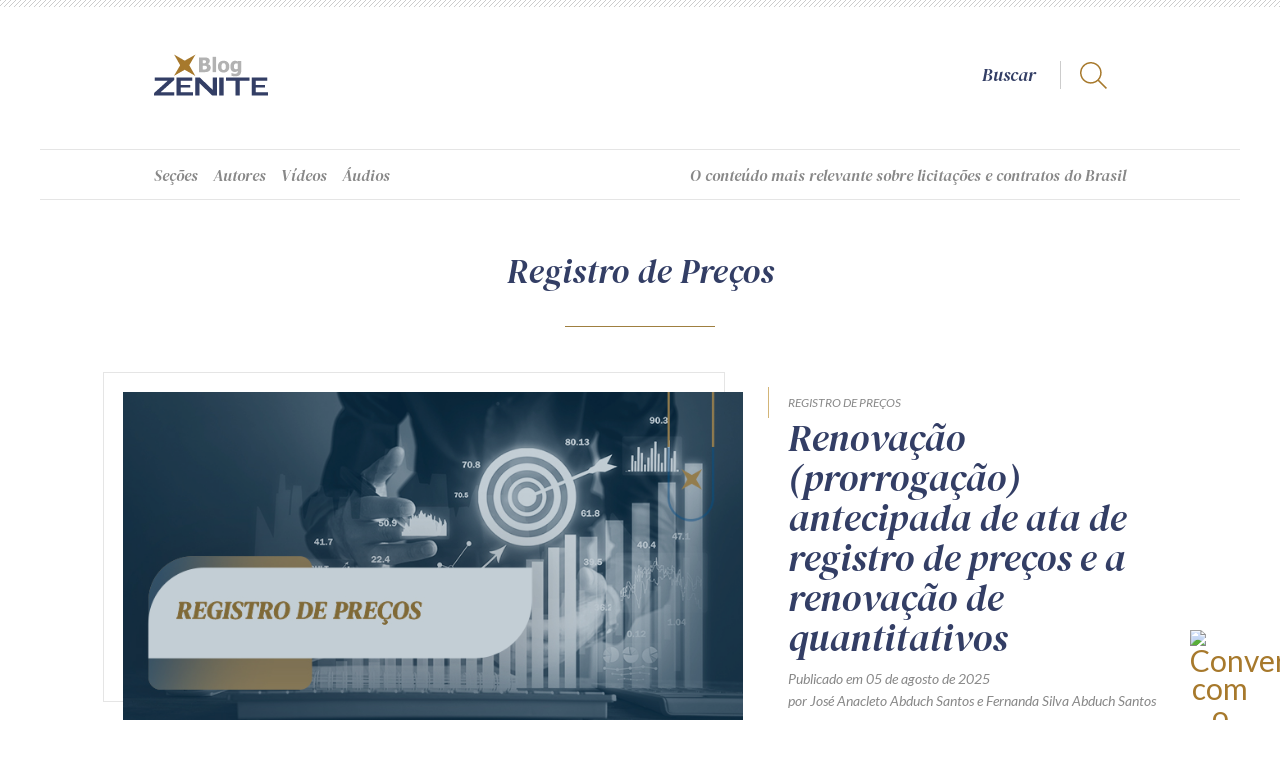

--- FILE ---
content_type: text/html; charset=UTF-8
request_url: https://zenite.blog.br/caderno/registro-de-precos/pagina/2/?doing_wp_cron=1686337551.6173160076141357421875
body_size: 58093
content:
<!DOCTYPE html>
<html lang="pt-br">
<head>

	<!-- Meta Pixel Code -->
<script>
!function(f,b,e,v,n,t,s)
{if(f.fbq)return;n=f.fbq=function(){n.callMethod?
n.callMethod.apply(n,arguments):n.queue.push(arguments)};
if(!f._fbq)f._fbq=n;n.push=n;n.loaded=!0;n.version='2.0';
n.queue=[];t=b.createElement(e);t.async=!0;
t.src=v;s=b.getElementsByTagName(e)[0];
s.parentNode.insertBefore(t,s)}(window, document,'script',
'https://connect.facebook.net/en_US/fbevents.js');
fbq('init', '2746679042191532');
fbq('track', 'PageView');
</script>
<noscript><img height="1" width="1" style="display:none"
src="https://www.facebook.com/tr?id=2746679042191532&ev=PageView&noscript=1"
/></noscript>
<!-- End Meta Pixel Code -->

<title>Registro de Preços  |  Blog da Zênite</title>

<link rel="preconnect" href="https://fonts.gstatic.com">
<link href="https://fonts.googleapis.com/css2?family=DM+Serif+Display:ital@0;1&family=Lato:ital,wght@0,300;0,400;0,700;1,300;1,400;1,700&display=swap" rel="stylesheet">

<meta charset="UTF-8">
<meta name="viewport" content="width=device-width, initial-scale=1.0, minimum-scale=1.0, user-scalable=no"/>
<meta http-equiv="X-UA-Compatible" content="IE=edge">

    <script type="text/javascript">
		var bloginfo = {
			url: "https://zenite.blog.br",
			name: "Blog da Zênite",
			template: "https://zenite.blog.br/wp-content/themes/zenite",
			admin_url: "https://zenite.blog.br/wp-admin",
		}
	</script>
	
    <link rel="apple-touch-icon" sizes="180x180" href="https://zenite.blog.br/apple-touch-icon.png">
    <link rel="icon" type="image/png" sizes="32x32" href="https://zenite.blog.br/favicon-32x32.png">
    <link rel="icon" type="image/png" sizes="16x16" href="https://zenite.blog.br/favicon-16x16.png">
    <link rel="manifest" href="https://zenite.blog.br/site.webmanifest">
    <link rel="mask-icon" href="https://zenite.blog.br/safari-pinned-tab.svg" color="#a7792c">
    <meta name="msapplication-TileColor" content="#a7792c">
    <meta name="theme-color" content="#ffffff">
    <meta name='robots' content='max-image-preview:large' />

<!-- Google Tag Manager for WordPress by gtm4wp.com -->
<script data-cfasync="false" data-pagespeed-no-defer>
	var gtm4wp_datalayer_name = "dataLayer";
	var dataLayer = dataLayer || [];
</script>
<!-- End Google Tag Manager for WordPress by gtm4wp.com --><link rel="alternate" type="application/rss+xml" title="Feed de categoria para Blog da Zênite &raquo; Registro de Preços" href="https://zenite.blog.br/caderno/registro-de-precos/feed/" />
<script type="text/javascript">
window._wpemojiSettings = {"baseUrl":"https:\/\/s.w.org\/images\/core\/emoji\/14.0.0\/72x72\/","ext":".png","svgUrl":"https:\/\/s.w.org\/images\/core\/emoji\/14.0.0\/svg\/","svgExt":".svg","source":{"concatemoji":"https:\/\/zenite.blog.br\/wp-includes\/js\/wp-emoji-release.min.js?ver=6.1.1"}};
/*! This file is auto-generated */
!function(e,a,t){var n,r,o,i=a.createElement("canvas"),p=i.getContext&&i.getContext("2d");function s(e,t){var a=String.fromCharCode,e=(p.clearRect(0,0,i.width,i.height),p.fillText(a.apply(this,e),0,0),i.toDataURL());return p.clearRect(0,0,i.width,i.height),p.fillText(a.apply(this,t),0,0),e===i.toDataURL()}function c(e){var t=a.createElement("script");t.src=e,t.defer=t.type="text/javascript",a.getElementsByTagName("head")[0].appendChild(t)}for(o=Array("flag","emoji"),t.supports={everything:!0,everythingExceptFlag:!0},r=0;r<o.length;r++)t.supports[o[r]]=function(e){if(p&&p.fillText)switch(p.textBaseline="top",p.font="600 32px Arial",e){case"flag":return s([127987,65039,8205,9895,65039],[127987,65039,8203,9895,65039])?!1:!s([55356,56826,55356,56819],[55356,56826,8203,55356,56819])&&!s([55356,57332,56128,56423,56128,56418,56128,56421,56128,56430,56128,56423,56128,56447],[55356,57332,8203,56128,56423,8203,56128,56418,8203,56128,56421,8203,56128,56430,8203,56128,56423,8203,56128,56447]);case"emoji":return!s([129777,127995,8205,129778,127999],[129777,127995,8203,129778,127999])}return!1}(o[r]),t.supports.everything=t.supports.everything&&t.supports[o[r]],"flag"!==o[r]&&(t.supports.everythingExceptFlag=t.supports.everythingExceptFlag&&t.supports[o[r]]);t.supports.everythingExceptFlag=t.supports.everythingExceptFlag&&!t.supports.flag,t.DOMReady=!1,t.readyCallback=function(){t.DOMReady=!0},t.supports.everything||(n=function(){t.readyCallback()},a.addEventListener?(a.addEventListener("DOMContentLoaded",n,!1),e.addEventListener("load",n,!1)):(e.attachEvent("onload",n),a.attachEvent("onreadystatechange",function(){"complete"===a.readyState&&t.readyCallback()})),(e=t.source||{}).concatemoji?c(e.concatemoji):e.wpemoji&&e.twemoji&&(c(e.twemoji),c(e.wpemoji)))}(window,document,window._wpemojiSettings);
</script>
<style type="text/css">
img.wp-smiley,
img.emoji {
	display: inline !important;
	border: none !important;
	box-shadow: none !important;
	height: 1em !important;
	width: 1em !important;
	margin: 0 0.07em !important;
	vertical-align: -0.1em !important;
	background: none !important;
	padding: 0 !important;
}
</style>
	<link rel='stylesheet' id='sbi_styles-css' href='https://zenite.blog.br/wp-content/plugins/instagram-feed-pro/css/sbi-styles.min.css?ver=6.8.1' type='text/css' media='all' />
<link rel='stylesheet' id='classic-theme-styles-css' href='https://zenite.blog.br/wp-includes/css/classic-themes.min.css?ver=1' type='text/css' media='all' />
<style id='global-styles-inline-css' type='text/css'>
body{--wp--preset--color--black: #000000;--wp--preset--color--cyan-bluish-gray: #abb8c3;--wp--preset--color--white: #ffffff;--wp--preset--color--pale-pink: #f78da7;--wp--preset--color--vivid-red: #cf2e2e;--wp--preset--color--luminous-vivid-orange: #ff6900;--wp--preset--color--luminous-vivid-amber: #fcb900;--wp--preset--color--light-green-cyan: #7bdcb5;--wp--preset--color--vivid-green-cyan: #00d084;--wp--preset--color--pale-cyan-blue: #8ed1fc;--wp--preset--color--vivid-cyan-blue: #0693e3;--wp--preset--color--vivid-purple: #9b51e0;--wp--preset--gradient--vivid-cyan-blue-to-vivid-purple: linear-gradient(135deg,rgba(6,147,227,1) 0%,rgb(155,81,224) 100%);--wp--preset--gradient--light-green-cyan-to-vivid-green-cyan: linear-gradient(135deg,rgb(122,220,180) 0%,rgb(0,208,130) 100%);--wp--preset--gradient--luminous-vivid-amber-to-luminous-vivid-orange: linear-gradient(135deg,rgba(252,185,0,1) 0%,rgba(255,105,0,1) 100%);--wp--preset--gradient--luminous-vivid-orange-to-vivid-red: linear-gradient(135deg,rgba(255,105,0,1) 0%,rgb(207,46,46) 100%);--wp--preset--gradient--very-light-gray-to-cyan-bluish-gray: linear-gradient(135deg,rgb(238,238,238) 0%,rgb(169,184,195) 100%);--wp--preset--gradient--cool-to-warm-spectrum: linear-gradient(135deg,rgb(74,234,220) 0%,rgb(151,120,209) 20%,rgb(207,42,186) 40%,rgb(238,44,130) 60%,rgb(251,105,98) 80%,rgb(254,248,76) 100%);--wp--preset--gradient--blush-light-purple: linear-gradient(135deg,rgb(255,206,236) 0%,rgb(152,150,240) 100%);--wp--preset--gradient--blush-bordeaux: linear-gradient(135deg,rgb(254,205,165) 0%,rgb(254,45,45) 50%,rgb(107,0,62) 100%);--wp--preset--gradient--luminous-dusk: linear-gradient(135deg,rgb(255,203,112) 0%,rgb(199,81,192) 50%,rgb(65,88,208) 100%);--wp--preset--gradient--pale-ocean: linear-gradient(135deg,rgb(255,245,203) 0%,rgb(182,227,212) 50%,rgb(51,167,181) 100%);--wp--preset--gradient--electric-grass: linear-gradient(135deg,rgb(202,248,128) 0%,rgb(113,206,126) 100%);--wp--preset--gradient--midnight: linear-gradient(135deg,rgb(2,3,129) 0%,rgb(40,116,252) 100%);--wp--preset--duotone--dark-grayscale: url('#wp-duotone-dark-grayscale');--wp--preset--duotone--grayscale: url('#wp-duotone-grayscale');--wp--preset--duotone--purple-yellow: url('#wp-duotone-purple-yellow');--wp--preset--duotone--blue-red: url('#wp-duotone-blue-red');--wp--preset--duotone--midnight: url('#wp-duotone-midnight');--wp--preset--duotone--magenta-yellow: url('#wp-duotone-magenta-yellow');--wp--preset--duotone--purple-green: url('#wp-duotone-purple-green');--wp--preset--duotone--blue-orange: url('#wp-duotone-blue-orange');--wp--preset--font-size--small: 13px;--wp--preset--font-size--medium: 20px;--wp--preset--font-size--large: 36px;--wp--preset--font-size--x-large: 42px;--wp--preset--spacing--20: 0,44rem;--wp--preset--spacing--30: 0,67rem;--wp--preset--spacing--40: 1rem;--wp--preset--spacing--50: 1,5rem;--wp--preset--spacing--60: 2,25rem;--wp--preset--spacing--70: 3,38rem;--wp--preset--spacing--80: 5,06rem;}:where(.is-layout-flex){gap: 0.5em;}body .is-layout-flow > .alignleft{float: left;margin-inline-start: 0;margin-inline-end: 2em;}body .is-layout-flow > .alignright{float: right;margin-inline-start: 2em;margin-inline-end: 0;}body .is-layout-flow > .aligncenter{margin-left: auto !important;margin-right: auto !important;}body .is-layout-constrained > .alignleft{float: left;margin-inline-start: 0;margin-inline-end: 2em;}body .is-layout-constrained > .alignright{float: right;margin-inline-start: 2em;margin-inline-end: 0;}body .is-layout-constrained > .aligncenter{margin-left: auto !important;margin-right: auto !important;}body .is-layout-constrained > :where(:not(.alignleft):not(.alignright):not(.alignfull)){max-width: var(--wp--style--global--content-size);margin-left: auto !important;margin-right: auto !important;}body .is-layout-constrained > .alignwide{max-width: var(--wp--style--global--wide-size);}body .is-layout-flex{display: flex;}body .is-layout-flex{flex-wrap: wrap;align-items: center;}body .is-layout-flex > *{margin: 0;}:where(.wp-block-columns.is-layout-flex){gap: 2em;}.has-black-color{color: var(--wp--preset--color--black) !important;}.has-cyan-bluish-gray-color{color: var(--wp--preset--color--cyan-bluish-gray) !important;}.has-white-color{color: var(--wp--preset--color--white) !important;}.has-pale-pink-color{color: var(--wp--preset--color--pale-pink) !important;}.has-vivid-red-color{color: var(--wp--preset--color--vivid-red) !important;}.has-luminous-vivid-orange-color{color: var(--wp--preset--color--luminous-vivid-orange) !important;}.has-luminous-vivid-amber-color{color: var(--wp--preset--color--luminous-vivid-amber) !important;}.has-light-green-cyan-color{color: var(--wp--preset--color--light-green-cyan) !important;}.has-vivid-green-cyan-color{color: var(--wp--preset--color--vivid-green-cyan) !important;}.has-pale-cyan-blue-color{color: var(--wp--preset--color--pale-cyan-blue) !important;}.has-vivid-cyan-blue-color{color: var(--wp--preset--color--vivid-cyan-blue) !important;}.has-vivid-purple-color{color: var(--wp--preset--color--vivid-purple) !important;}.has-black-background-color{background-color: var(--wp--preset--color--black) !important;}.has-cyan-bluish-gray-background-color{background-color: var(--wp--preset--color--cyan-bluish-gray) !important;}.has-white-background-color{background-color: var(--wp--preset--color--white) !important;}.has-pale-pink-background-color{background-color: var(--wp--preset--color--pale-pink) !important;}.has-vivid-red-background-color{background-color: var(--wp--preset--color--vivid-red) !important;}.has-luminous-vivid-orange-background-color{background-color: var(--wp--preset--color--luminous-vivid-orange) !important;}.has-luminous-vivid-amber-background-color{background-color: var(--wp--preset--color--luminous-vivid-amber) !important;}.has-light-green-cyan-background-color{background-color: var(--wp--preset--color--light-green-cyan) !important;}.has-vivid-green-cyan-background-color{background-color: var(--wp--preset--color--vivid-green-cyan) !important;}.has-pale-cyan-blue-background-color{background-color: var(--wp--preset--color--pale-cyan-blue) !important;}.has-vivid-cyan-blue-background-color{background-color: var(--wp--preset--color--vivid-cyan-blue) !important;}.has-vivid-purple-background-color{background-color: var(--wp--preset--color--vivid-purple) !important;}.has-black-border-color{border-color: var(--wp--preset--color--black) !important;}.has-cyan-bluish-gray-border-color{border-color: var(--wp--preset--color--cyan-bluish-gray) !important;}.has-white-border-color{border-color: var(--wp--preset--color--white) !important;}.has-pale-pink-border-color{border-color: var(--wp--preset--color--pale-pink) !important;}.has-vivid-red-border-color{border-color: var(--wp--preset--color--vivid-red) !important;}.has-luminous-vivid-orange-border-color{border-color: var(--wp--preset--color--luminous-vivid-orange) !important;}.has-luminous-vivid-amber-border-color{border-color: var(--wp--preset--color--luminous-vivid-amber) !important;}.has-light-green-cyan-border-color{border-color: var(--wp--preset--color--light-green-cyan) !important;}.has-vivid-green-cyan-border-color{border-color: var(--wp--preset--color--vivid-green-cyan) !important;}.has-pale-cyan-blue-border-color{border-color: var(--wp--preset--color--pale-cyan-blue) !important;}.has-vivid-cyan-blue-border-color{border-color: var(--wp--preset--color--vivid-cyan-blue) !important;}.has-vivid-purple-border-color{border-color: var(--wp--preset--color--vivid-purple) !important;}.has-vivid-cyan-blue-to-vivid-purple-gradient-background{background: var(--wp--preset--gradient--vivid-cyan-blue-to-vivid-purple) !important;}.has-light-green-cyan-to-vivid-green-cyan-gradient-background{background: var(--wp--preset--gradient--light-green-cyan-to-vivid-green-cyan) !important;}.has-luminous-vivid-amber-to-luminous-vivid-orange-gradient-background{background: var(--wp--preset--gradient--luminous-vivid-amber-to-luminous-vivid-orange) !important;}.has-luminous-vivid-orange-to-vivid-red-gradient-background{background: var(--wp--preset--gradient--luminous-vivid-orange-to-vivid-red) !important;}.has-very-light-gray-to-cyan-bluish-gray-gradient-background{background: var(--wp--preset--gradient--very-light-gray-to-cyan-bluish-gray) !important;}.has-cool-to-warm-spectrum-gradient-background{background: var(--wp--preset--gradient--cool-to-warm-spectrum) !important;}.has-blush-light-purple-gradient-background{background: var(--wp--preset--gradient--blush-light-purple) !important;}.has-blush-bordeaux-gradient-background{background: var(--wp--preset--gradient--blush-bordeaux) !important;}.has-luminous-dusk-gradient-background{background: var(--wp--preset--gradient--luminous-dusk) !important;}.has-pale-ocean-gradient-background{background: var(--wp--preset--gradient--pale-ocean) !important;}.has-electric-grass-gradient-background{background: var(--wp--preset--gradient--electric-grass) !important;}.has-midnight-gradient-background{background: var(--wp--preset--gradient--midnight) !important;}.has-small-font-size{font-size: var(--wp--preset--font-size--small) !important;}.has-medium-font-size{font-size: var(--wp--preset--font-size--medium) !important;}.has-large-font-size{font-size: var(--wp--preset--font-size--large) !important;}.has-x-large-font-size{font-size: var(--wp--preset--font-size--x-large) !important;}
.wp-block-navigation a:where(:not(.wp-element-button)){color: inherit;}
:where(.wp-block-columns.is-layout-flex){gap: 2em;}
.wp-block-pullquote{font-size: 1.5em;line-height: 1.6;}
</style>
<link rel='stylesheet' id='wordpress-popular-posts-css-css' href='https://zenite.blog.br/wp-content/plugins/wordpress-popular-posts/assets/css/wpp.css?ver=6.3.4' type='text/css' media='all' />
<link rel='stylesheet' id='formularios-css' href='https://zenite.blog.br/wp-content/themes/zenite/style-formularios.css?ver=6.1.1' type='text/css' media='all' />
<link rel='stylesheet' id='zenite-css' href='https://zenite.blog.br/wp-content/themes/zenite/style.css?ver=6.1.1' type='text/css' media='all' />
<link rel='stylesheet' id='zenite-archive-css' href='https://zenite.blog.br/wp-content/themes/zenite/style-archive.css?ver=6.1.1' type='text/css' media='all' />
<link rel='stylesheet' id='swiper-style-css' href='https://zenite.blog.br/wp-content/themes/zenite/js/swiper.css?ver=6.1.1' type='text/css' media='all' />
<link rel='stylesheet' id='anuncio-ape1001-css' href='https://zenite.blog.br/wp-content/plugins/anuncios-ape1001/shortcode/anuncio.css?ver=6.1.1' type='text/css' media='all' />
<link rel='stylesheet' id='newsletter-css' href='https://zenite.blog.br/wp-content/plugins/newsletter-ape1001/widget/widget.css?ver=6.1.1' type='text/css' media='all' />
<script type='text/javascript' src='https://zenite.blog.br/wp-content/themes/zenite/js/jquery.min.js?ver=6.1.1' id='jquery-js'></script>
<script type='application/json' id='wpp-json'>
{"sampling_active":0,"sampling_rate":100,"ajax_url":"https:\/\/zenite.blog.br\/wp-json\/wordpress-popular-posts\/v1\/popular-posts","api_url":"https:\/\/zenite.blog.br\/wp-json\/wordpress-popular-posts","ID":0,"token":"294f4c2970","lang":0,"debug":0}
</script>
<script type='text/javascript' src='https://zenite.blog.br/wp-content/plugins/wordpress-popular-posts/assets/js/wpp.min.js?ver=6.3.4' id='wpp-js-js'></script>
<script type='text/javascript' src='https://zenite.blog.br/wp-content/themes/zenite/js/jquery.easing.min.js?ver=1.0' id='jquery-easing-js'></script>
<script type='text/javascript' src='https://zenite.blog.br/wp-content/themes/zenite/js/jquery.mask.min.js?ver=1.0' id='jquery-mask-js'></script>
<script type='text/javascript' src='https://zenite.blog.br/wp-content/themes/zenite/js/uteis.js?ver=6.1.1' id='uteis-js'></script>
<script defer type='text/javascript' src='https://zenite.blog.br/wp-content/themes/zenite/js/lazy.js?ver=6.1.1' id='lazy-defer-js'></script>
<script defer type='text/javascript' src='https://zenite.blog.br/wp-content/themes/zenite/js/inline-svg.min.js?ver=6.1.1' id='inline-svg-defer-js'></script>
<script type='text/javascript' src='https://zenite.blog.br/wp-content/themes/zenite/js/navegacao.js?ver=6.1.1' id='navegacao-js'></script>
<script defer type='text/javascript' src='https://zenite.blog.br/wp-content/themes/zenite/js/formularios.js?ver=6.1.1' id='formularios-defer-js'></script>
<script defer type='text/javascript' src='https://zenite.blog.br/wp-content/themes/zenite/js/miniaturas.js?ver=6.1.1' id='miniaturas-defer-js'></script>
<script defer type='text/javascript' src='https://zenite.blog.br/wp-content/themes/zenite/js/swiper.min.js?ver=1.0' id='swiper-defer-js'></script>
<script type='text/javascript' id='youtube-defer-js-extra'>
/* <![CDATA[ */
var youtube = [];
youtube = {"canal":[{"kind":"youtube#playlistItem","etag":"1sDAWn48ck-pntA_02-vnr1_uaU","id":"VVVuT3lzdDBpV0RSVXdXa1F2dGZTd1J3LkZvbHBxX1RNakVr","snippet":{"publishedAt":"2025-12-23T18:58:54Z","channelId":"UCnOyst0iWDRUwWkQvtfSwRw","title":"SRP: 2 Dicas essenciais | Recorte ZNT Cast #zntcast #SRP #dicas","description":"","thumbnails":{"default":{"url":"https:\/\/i.ytimg.com\/vi\/Folpq_TMjEk\/default.jpg","width":120,"height":90},"medium":{"url":"https:\/\/i.ytimg.com\/vi\/Folpq_TMjEk\/mqdefault.jpg","width":320,"height":180},"high":{"url":"https:\/\/i.ytimg.com\/vi\/Folpq_TMjEk\/hqdefault.jpg","width":480,"height":360},"standard":{"url":"https:\/\/i.ytimg.com\/vi\/Folpq_TMjEk\/sddefault.jpg","width":640,"height":480},"maxres":{"url":"https:\/\/i.ytimg.com\/vi\/Folpq_TMjEk\/maxresdefault.jpg","width":1280,"height":720}},"channelTitle":"Z\u00eanite Informa\u00e7\u00e3o","playlistId":"UUnOyst0iWDRUwWkQvtfSwRw","position":0,"resourceId":{"kind":"youtube#video","videoId":"Folpq_TMjEk"},"videoOwnerChannelTitle":"Z\u00eanite Informa\u00e7\u00e3o","videoOwnerChannelId":"UCnOyst0iWDRUwWkQvtfSwRw"}},{"kind":"youtube#playlistItem","etag":"wDU_JqHeJ2_y0vpQsvlSXxMqjVU","id":"VVVuT3lzdDBpV0RSVXdXa1F2dGZTd1J3LlU4VWRxYlJ0TWtN","snippet":{"publishedAt":"2025-12-23T18:58:07Z","channelId":"UCnOyst0iWDRUwWkQvtfSwRw","title":"Estatais n\u00e3o podem usar a Lei 14.133? | Recorte ZNT Cast #zntcast #estatais #lei14133","description":"","thumbnails":{"default":{"url":"https:\/\/i.ytimg.com\/vi\/U8UdqbRtMkM\/default.jpg","width":120,"height":90},"medium":{"url":"https:\/\/i.ytimg.com\/vi\/U8UdqbRtMkM\/mqdefault.jpg","width":320,"height":180},"high":{"url":"https:\/\/i.ytimg.com\/vi\/U8UdqbRtMkM\/hqdefault.jpg","width":480,"height":360},"standard":{"url":"https:\/\/i.ytimg.com\/vi\/U8UdqbRtMkM\/sddefault.jpg","width":640,"height":480},"maxres":{"url":"https:\/\/i.ytimg.com\/vi\/U8UdqbRtMkM\/maxresdefault.jpg","width":1280,"height":720}},"channelTitle":"Z\u00eanite Informa\u00e7\u00e3o","playlistId":"UUnOyst0iWDRUwWkQvtfSwRw","position":1,"resourceId":{"kind":"youtube#video","videoId":"U8UdqbRtMkM"},"videoOwnerChannelTitle":"Z\u00eanite Informa\u00e7\u00e3o","videoOwnerChannelId":"UCnOyst0iWDRUwWkQvtfSwRw"}},{"kind":"youtube#playlistItem","etag":"qELwYsFgxyU2SjTfUL5_dcYesQc","id":"VVVuT3lzdDBpV0RSVXdXa1F2dGZTd1J3LlJpSUhNUHd5VUJR","snippet":{"publishedAt":"2025-12-23T18:57:16Z","channelId":"UCnOyst0iWDRUwWkQvtfSwRw","title":"O maior risco? O medo de atuar | Recorte ZNT Cast #zntcast #agentep\u00fablico #protagonista","description":"","thumbnails":{"default":{"url":"https:\/\/i.ytimg.com\/vi\/RiIHMPwyUBQ\/default.jpg","width":120,"height":90},"medium":{"url":"https:\/\/i.ytimg.com\/vi\/RiIHMPwyUBQ\/mqdefault.jpg","width":320,"height":180},"high":{"url":"https:\/\/i.ytimg.com\/vi\/RiIHMPwyUBQ\/hqdefault.jpg","width":480,"height":360},"standard":{"url":"https:\/\/i.ytimg.com\/vi\/RiIHMPwyUBQ\/sddefault.jpg","width":640,"height":480},"maxres":{"url":"https:\/\/i.ytimg.com\/vi\/RiIHMPwyUBQ\/maxresdefault.jpg","width":1280,"height":720}},"channelTitle":"Z\u00eanite Informa\u00e7\u00e3o","playlistId":"UUnOyst0iWDRUwWkQvtfSwRw","position":2,"resourceId":{"kind":"youtube#video","videoId":"RiIHMPwyUBQ"},"videoOwnerChannelTitle":"Z\u00eanite Informa\u00e7\u00e3o","videoOwnerChannelId":"UCnOyst0iWDRUwWkQvtfSwRw"}},{"kind":"youtube#playlistItem","etag":"7lF_vlnmKQJ63IgOBNAxUNMUg6k","id":"VVVuT3lzdDBpV0RSVXdXa1F2dGZTd1J3LkE0cHRMZnphN2xV","snippet":{"publishedAt":"2025-12-23T18:55:09Z","channelId":"UCnOyst0iWDRUwWkQvtfSwRw","title":"Renova\u00e7\u00e3o de Quantitativos: Pode ou N\u00e3o pode? | Recorte ZNT Cast #zntcast #renova\u00e7\u00e3odequantitativos","description":"","thumbnails":{"default":{"url":"https:\/\/i.ytimg.com\/vi\/A4ptLfza7lU\/default.jpg","width":120,"height":90},"medium":{"url":"https:\/\/i.ytimg.com\/vi\/A4ptLfza7lU\/mqdefault.jpg","width":320,"height":180},"high":{"url":"https:\/\/i.ytimg.com\/vi\/A4ptLfza7lU\/hqdefault.jpg","width":480,"height":360},"standard":{"url":"https:\/\/i.ytimg.com\/vi\/A4ptLfza7lU\/sddefault.jpg","width":640,"height":480},"maxres":{"url":"https:\/\/i.ytimg.com\/vi\/A4ptLfza7lU\/maxresdefault.jpg","width":1280,"height":720}},"channelTitle":"Z\u00eanite Informa\u00e7\u00e3o","playlistId":"UUnOyst0iWDRUwWkQvtfSwRw","position":3,"resourceId":{"kind":"youtube#video","videoId":"A4ptLfza7lU"},"videoOwnerChannelTitle":"Z\u00eanite Informa\u00e7\u00e3o","videoOwnerChannelId":"UCnOyst0iWDRUwWkQvtfSwRw"}},{"kind":"youtube#playlistItem","etag":"7Wkr0jslvRKg2kc2qtC-WX-5G4U","id":"VVVuT3lzdDBpV0RSVXdXa1F2dGZTd1J3LnFaUUloRkRsaVVZ","snippet":{"publishedAt":"2025-12-23T18:53:33Z","channelId":"UCnOyst0iWDRUwWkQvtfSwRw","title":"3 Requisitos para aderir \u00e0 Ata de Registro de Pre\u00e7os | Recorte ZNT Cast #zntcast #registrodepre\u00e7os","description":"","thumbnails":{"default":{"url":"https:\/\/i.ytimg.com\/vi\/qZQIhFDliUY\/default.jpg","width":120,"height":90},"medium":{"url":"https:\/\/i.ytimg.com\/vi\/qZQIhFDliUY\/mqdefault.jpg","width":320,"height":180},"high":{"url":"https:\/\/i.ytimg.com\/vi\/qZQIhFDliUY\/hqdefault.jpg","width":480,"height":360},"standard":{"url":"https:\/\/i.ytimg.com\/vi\/qZQIhFDliUY\/sddefault.jpg","width":640,"height":480},"maxres":{"url":"https:\/\/i.ytimg.com\/vi\/qZQIhFDliUY\/maxresdefault.jpg","width":1280,"height":720}},"channelTitle":"Z\u00eanite Informa\u00e7\u00e3o","playlistId":"UUnOyst0iWDRUwWkQvtfSwRw","position":4,"resourceId":{"kind":"youtube#video","videoId":"qZQIhFDliUY"},"videoOwnerChannelTitle":"Z\u00eanite Informa\u00e7\u00e3o","videoOwnerChannelId":"UCnOyst0iWDRUwWkQvtfSwRw"}},{"kind":"youtube#playlistItem","etag":"-jo6ChUWudkVJvV4Rm42IZAMpVc","id":"VVVuT3lzdDBpV0RSVXdXa1F2dGZTd1J3LllxWkFVMVNsdmJ3","snippet":{"publishedAt":"2025-12-23T18:52:25Z","channelId":"UCnOyst0iWDRUwWkQvtfSwRw","title":"Quando o credenciamento \u00e9 a melhor escolha | Recorte ZNT Cast #zntcast #credenciamento #licita\u00e7\u00e3o","description":"","thumbnails":{"default":{"url":"https:\/\/i.ytimg.com\/vi\/YqZAU1Slvbw\/default.jpg","width":120,"height":90},"medium":{"url":"https:\/\/i.ytimg.com\/vi\/YqZAU1Slvbw\/mqdefault.jpg","width":320,"height":180},"high":{"url":"https:\/\/i.ytimg.com\/vi\/YqZAU1Slvbw\/hqdefault.jpg","width":480,"height":360},"standard":{"url":"https:\/\/i.ytimg.com\/vi\/YqZAU1Slvbw\/sddefault.jpg","width":640,"height":480},"maxres":{"url":"https:\/\/i.ytimg.com\/vi\/YqZAU1Slvbw\/maxresdefault.jpg","width":1280,"height":720}},"channelTitle":"Z\u00eanite Informa\u00e7\u00e3o","playlistId":"UUnOyst0iWDRUwWkQvtfSwRw","position":5,"resourceId":{"kind":"youtube#video","videoId":"YqZAU1Slvbw"},"videoOwnerChannelTitle":"Z\u00eanite Informa\u00e7\u00e3o","videoOwnerChannelId":"UCnOyst0iWDRUwWkQvtfSwRw"}},{"kind":"youtube#playlistItem","etag":"fXH96zRJ56I2mjeatMWEkYlDxWU","id":"VVVuT3lzdDBpV0RSVXdXa1F2dGZTd1J3LlAtanZBVW51U1pB","snippet":{"publishedAt":"2025-12-15T14:30:05Z","channelId":"UCnOyst0iWDRUwWkQvtfSwRw","title":"Intelig\u00eancia Artificial Aplicada \u00e0s Contrata\u00e7\u00f5es da Administra\u00e7\u00e3o e das Estatais | Z\u00eanite Online","description":"Ao elaborar um Termo de Refer\u00eancia, surge a d\u00favida: a intelig\u00eancia artificial pode ajudar? A ferramenta oferece resultados r\u00e1pidos, mas ser\u00e1 que s\u00e3o confi\u00e1veis? E se houver erros ou informa\u00e7\u00f5es inventadas, como identificar e quem responde por isso? \n \nAprofunde-se no uso seguro da IA nas contrata\u00e7\u00f5es p\u00fablicas e estatais, aprendendo a criar prompts, automatizar rotinas e aplicar a IA no planejamento, no julgamento e na gest\u00e3o contratual, sempre com foco em seguran\u00e7a, precis\u00e3o e responsabilidade.\n \nParticipe da capacita\u00e7\u00e3o Z\u00eanite Online:\nINTELIG\u00caNCIA ARTIFICIAL APLICADA \u00c0S CONTRATA\u00c7\u00d5ES DA ADMINISTRA\u00c7\u00c3O E DAS ESTATAIS \n \n Data: 25 a 28 de maio\n Carga hor\u00e1ria: 16h de conte\u00fado 100% AO VIVO\n Replay dispon\u00edvel por 7 dias\n \n Garanta sua vaga agora no portal Z\u00eanite: https:\/\/zenite.com.br\/zenite_online\/ia-aplicada-contratacoes-admin-estatais\/","thumbnails":{"default":{"url":"https:\/\/i.ytimg.com\/vi\/P-jvAUnuSZA\/default.jpg","width":120,"height":90},"medium":{"url":"https:\/\/i.ytimg.com\/vi\/P-jvAUnuSZA\/mqdefault.jpg","width":320,"height":180},"high":{"url":"https:\/\/i.ytimg.com\/vi\/P-jvAUnuSZA\/hqdefault.jpg","width":480,"height":360},"standard":{"url":"https:\/\/i.ytimg.com\/vi\/P-jvAUnuSZA\/sddefault.jpg","width":640,"height":480},"maxres":{"url":"https:\/\/i.ytimg.com\/vi\/P-jvAUnuSZA\/maxresdefault.jpg","width":1280,"height":720}},"channelTitle":"Z\u00eanite Informa\u00e7\u00e3o","playlistId":"UUnOyst0iWDRUwWkQvtfSwRw","position":6,"resourceId":{"kind":"youtube#video","videoId":"P-jvAUnuSZA"},"videoOwnerChannelTitle":"Z\u00eanite Informa\u00e7\u00e3o","videoOwnerChannelId":"UCnOyst0iWDRUwWkQvtfSwRw"}},{"kind":"youtube#playlistItem","etag":"RzO3LZ7m3JZm801K1J7um8muMOw","id":"VVVuT3lzdDBpV0RSVXdXa1F2dGZTd1J3LnNSQjJyRWtTYkNz","snippet":{"publishedAt":"2025-12-15T14:27:53Z","channelId":"UCnOyst0iWDRUwWkQvtfSwRw","title":"Contrata\u00e7\u00f5es P\u00fablicas: Temas Pol\u00eamicos e Solu\u00e7\u00f5es Aplicadas | Z\u00eanite Online","description":"Quando o mesmo servidor elabora o TR, integra a comiss\u00e3o de julgamento e ainda fiscaliza o contrato, a d\u00favida surge imediatamente: isso \u00e9 permitido? H\u00e1 viola\u00e7\u00e3o da segrega\u00e7\u00e3o de fun\u00e7\u00f5es? E, se algo sair errado, quem responde?\n \nAprofunde responsabilidades, hip\u00f3teses de dispensa, credenciamento, SRP e os entendimentos mais recentes do TCU e do Judici\u00e1rio.\n \nParticipe da capacita\u00e7\u00e3o Z\u00eanite Online:\nCONTRATA\u00c7\u00d5ES P\u00daBLICAS \u2013 TEMAS POL\u00caMICOS E SOLU\u00c7\u00d5ES APLICADAS \n \n Data: 13 a 17 de abril\n Carga hor\u00e1ria: 20h de conte\u00fado 100% AO VIVO\n Replay dispon\u00edvel por 7 dias\n \n Garanta sua vaga agora no portal Z\u00eanite: https:\/\/zenite.com.br\/zenite_online\/contratacoes-publicas-temas-solucoes\/","thumbnails":{"default":{"url":"https:\/\/i.ytimg.com\/vi\/sRB2rEkSbCs\/default.jpg","width":120,"height":90},"medium":{"url":"https:\/\/i.ytimg.com\/vi\/sRB2rEkSbCs\/mqdefault.jpg","width":320,"height":180},"high":{"url":"https:\/\/i.ytimg.com\/vi\/sRB2rEkSbCs\/hqdefault.jpg","width":480,"height":360},"standard":{"url":"https:\/\/i.ytimg.com\/vi\/sRB2rEkSbCs\/sddefault.jpg","width":640,"height":480},"maxres":{"url":"https:\/\/i.ytimg.com\/vi\/sRB2rEkSbCs\/maxresdefault.jpg","width":1280,"height":720}},"channelTitle":"Z\u00eanite Informa\u00e7\u00e3o","playlistId":"UUnOyst0iWDRUwWkQvtfSwRw","position":7,"resourceId":{"kind":"youtube#video","videoId":"sRB2rEkSbCs"},"videoOwnerChannelTitle":"Z\u00eanite Informa\u00e7\u00e3o","videoOwnerChannelId":"UCnOyst0iWDRUwWkQvtfSwRw"}},{"kind":"youtube#playlistItem","etag":"9cuAhJXwvpq045HdPbaD0sZaD9M","id":"VVVuT3lzdDBpV0RSVXdXa1F2dGZTd1J3Lm4wSXNlMXZzdy04","snippet":{"publishedAt":"2025-12-11T13:01:43Z","channelId":"UCnOyst0iWDRUwWkQvtfSwRw","title":"SRP e Credenciamento: Aspectos Cr\u00edticos, Pr\u00e1ticos e Estrat\u00e9gicos | Z\u00eanite Online","description":"A d\u00favida parece simples: usar SRP ou credenciamento? Mas basta uma decis\u00e3o mal amarrada para o processo travar ou ser questionado. \n \nDominar as diferen\u00e7as, os fluxos e as exig\u00eancias de cada instrumento \u00e9 o caminho para escolhas mais seguras, eficientes e alinhadas \u00e0s boas pr\u00e1ticas nas contrata\u00e7\u00f5es p\u00fablicas.\n \nParticipe da capacita\u00e7\u00e3o Z\u00eanite Online:\nSRP E CREDENCIAMENTO: ASPECTOS CR\u00cdTICOS, PR\u00c1TICOS E ESTRAT\u00c9GICOS \n \n Data: 23 a 26 de fevereiro\n Carga hor\u00e1ria: 16h de conte\u00fado 100% AO VIVO\n Replay dispon\u00edvel por 7 dias\n \n Garanta sua vaga agora no portal Z\u00eanite: https:\/\/zenite.com.br\/zenite_online\/srp-credenciamento-aspectos-criticos-praticos-estrategicos\/","thumbnails":{"default":{"url":"https:\/\/i.ytimg.com\/vi\/n0Ise1vsw-8\/default.jpg","width":120,"height":90},"medium":{"url":"https:\/\/i.ytimg.com\/vi\/n0Ise1vsw-8\/mqdefault.jpg","width":320,"height":180},"high":{"url":"https:\/\/i.ytimg.com\/vi\/n0Ise1vsw-8\/hqdefault.jpg","width":480,"height":360},"standard":{"url":"https:\/\/i.ytimg.com\/vi\/n0Ise1vsw-8\/sddefault.jpg","width":640,"height":480},"maxres":{"url":"https:\/\/i.ytimg.com\/vi\/n0Ise1vsw-8\/maxresdefault.jpg","width":1280,"height":720}},"channelTitle":"Z\u00eanite Informa\u00e7\u00e3o","playlistId":"UUnOyst0iWDRUwWkQvtfSwRw","position":8,"resourceId":{"kind":"youtube#video","videoId":"n0Ise1vsw-8"},"videoOwnerChannelTitle":"Z\u00eanite Informa\u00e7\u00e3o","videoOwnerChannelId":"UCnOyst0iWDRUwWkQvtfSwRw"}}],"quantidade":"5","atualizado_em":"2026-01-12 12:43:50"};
/* ]]> */
</script>
<script defer type='text/javascript' src='https://zenite.blog.br/wp-content/themes/zenite/js/youtube.js?ver=6.1.1' id='youtube-defer-js'></script>
<script defer type='text/javascript' src='https://zenite.blog.br/wp-content/themes/zenite/js/compartilhar.js?ver=6.1.1' id='compartilhar-defer-js'></script>
<script type='text/javascript' id='avaliacoes-defer-js-extra'>
/* <![CDATA[ */
var avaliacoes = {"url":"https:\/\/zenite.blog.br\/wp-admin\/admin-ajax.php","post_id":"19946"};
/* ]]> */
</script>
<script defer type='text/javascript' src='https://zenite.blog.br/wp-content/themes/zenite/js/avaliacoes.js?ver=6.1.1' id='avaliacoes-defer-js'></script>
<script defer type='text/javascript' src='https://zenite.blog.br/wp-content/themes/zenite/js/pesquisar.js?ver=6.1.1' id='pesquisar-defer-js'></script>
<script type='text/javascript' id='anuncio-ape1001-defer-js-extra'>
/* <![CDATA[ */
var anuncio = {"url":"https:\/\/zenite.blog.br\/wp-admin\/admin-ajax.php","post_id":"19946"};
/* ]]> */
</script>
<script defer type='text/javascript' src='https://zenite.blog.br/wp-content/plugins/anuncios-ape1001/shortcode/anuncio.js?ver=1.0' id='anuncio-ape1001-defer-js'></script>
<link rel="https://api.w.org/" href="https://zenite.blog.br/wp-json/" /><link rel="alternate" type="application/json" href="https://zenite.blog.br/wp-json/wp/v2/categories/1141" />
<!-- Google Tag Manager for WordPress by gtm4wp.com -->
<!-- GTM Container placement set to off -->
<script data-cfasync="false" data-pagespeed-no-defer type="text/javascript">
	var dataLayer_content = {"pagePostType":"post","pagePostType2":"category-post","pageCategory":["registro-de-precos"]};
	dataLayer.push( dataLayer_content );
</script>
<script data-cfasync="false" data-pagespeed-no-defer type="text/javascript">
	console.warn && console.warn("[GTM4WP] Google Tag Manager container code placement set to OFF !!!");
	console.warn && console.warn("[GTM4WP] Data layer codes are active but GTM container must be loaded using custom coding !!!");
</script>
<!-- End Google Tag Manager for WordPress by gtm4wp.com -->            <style id="wpp-loading-animation-styles">@-webkit-keyframes bgslide{from{background-position-x:0}to{background-position-x:-200%}}@keyframes bgslide{from{background-position-x:0}to{background-position-x:-200%}}.wpp-widget-placeholder,.wpp-widget-block-placeholder,.wpp-shortcode-placeholder{margin:0 auto;width:60px;height:3px;background:#dd3737;background:linear-gradient(90deg,#dd3737 0%,#571313 10%,#dd3737 100%);background-size:200% auto;border-radius:3px;-webkit-animation:bgslide 1s infinite linear;animation:bgslide 1s infinite linear}</style>
            		<style type="text/css" id="wp-custom-css">
			

iframe[src*="youtube.com/embed/videoseries?list=PL03fpGHSi3Y0HiL-lt7HmiBDk7iphXnUV"] {
width: 680px;
height:382px
}

a.logotipo img, a.logotipo svg {
    display: block;
    width: 60%;
}

@media (max-width: 640px) {
	header.header form input[type=search] {
		width: 100%;
		margin-right: 20px;
		background-color: transparent
	}
	
	header.header form button[type=submit] {
    display: flex
;
    flex-direction: row;
    align-items: center;
    justify-content: center;
    width: 65px;
    height: 65px;
    margin: 20px;
    padding: 0;
    border: 0;
    border-radius: 0;
    outline: none;
    background: transparent !important;
    -webkit-appearance: none;
}
	
	
	.front-page header.header + nav.menu {
    display: block;
}
}
		</style>
		
<link rel="canonical" href="https://zenite.blog.br/renovacao-prorrogacao-antecipada-de-ata-de-registro-de-precos-e-a-renovacao-de-quantitativos/" />
<meta property="og:locale" content="pt_BR" />
<meta property="og:type" content="article" />
<meta property="og:title" content="Renovação (prorrogação) antecipada de ata de registro de preços e a renovação de quantitativos" />
<meta property="og:description" content="" />
<meta property="og:url" content="https://zenite.blog.br/renovacao-prorrogacao-antecipada-de-ata-de-registro-de-precos-e-a-renovacao-de-quantitativos/" />
<meta property="og:site_name" content="Blog da Zênite" />
<meta property="article:publisher" content="https://www.facebook.com/portalrbj" />
<meta property="article:published_time" content="2025-08-05T12:33:17-03:00" />
<meta property="article:modified_time" content="2025-08-05T12:33:18-03:00" />
<!--<meta property="fb:app_id" content="" />-->
<meta property="og:image" content="https://zenite.blog.br/wp-content/uploads/2025/03/08-registro-de-precos.jpg" />
<meta property="og:image:width" content="756" />
<meta property="og:image:height" content="400" />

<style>
	html { margin-top: 0px !important; }
	</style>

<!-- Global site tag (gtag.js) - Google Analytics -->
<script async src="https://www.googletagmanager.com/gtag/js?id=UA-28761138-1"></script>
<script>
  window.dataLayer = window.dataLayer || [];
  function gtag(){dataLayer.push(arguments);}
  gtag('js', new Date());

  gtag('config', 'UA-28761138-1');
</script>

    
</head>


<body class="blog post post-19946">

	<header class="header">
		<a href="https://zenite.blog.br" class="logotipo"><img src="https://zenite.blog.br/wp-content/themes/zenite/imagens/zenite-blog.svg" class="svg" /></a>
		<form method="get" action="https://zenite.blog.br/pesquisar/" class="pesquisar">
			<input type="search" name="termo" placeholder="Buscar" autocomplete="off" />
			<button type="submit"><img src="https://zenite.blog.br/wp-content/themes/zenite/imagens/icones/pesquisar.svg" class="svg" /></button>
		</form>
		<div class="menu">
			<div></div>
			<div></div>
			<div></div>
		</div>
	</header>
	<nav class="menu" role="navigation" itemscope itemtype="http://schema.org/SiteNavigationElement">
		
		<ul><li class="submenu"><a>Seções</a><ul><li><a href="https://zenite.blog.br/caderno/categoria-licitacao/">Licitação</a></li><li><a href="https://zenite.blog.br/caderno/categoria-contratos-administrativos/">Contratos Administrativos</a></li><li><a href="https://zenite.blog.br/caderno/nova-lei-de-licitacoes/">Nova Lei de Licitações</a></li><li><a href="https://zenite.blog.br/caderno/categoria-contratacao-direta/">Contratação direta</a></li><li><a href="https://zenite.blog.br/caderno/estatais/">Estatais</a></li><li><a href="https://zenite.blog.br/caderno/desvendando-licitacoes/">Desvendando Licitações</a></li><li><a href="https://zenite.blog.br/caderno/comunicacao-zenite/">Comunicação Zênite</a></li><li><a href="https://zenite.blog.br/caderno/doutrina/">Doutrina</a></li></ul></li><li><a href="https://zenite.blog.br/autores/">Autores</a></li><li><a href="https://zenite.blog.br/caderno/video/">Vídeos</a></li><li><a href="https://zenite.blog.br/caderno/audios/">Áudios</a></li></ul><ul class="complementar"><li class="submenu"><a>A Zênite</a><ul><li><a href="https://zenite.blog.br/como-publicar-artigos-conosco/">Como publicar conosco</a></li><li><a href="https://www.zenite.com.br/">Site da Zênite</a></li><li><a href="https://www.zenite.com.br/contato/">Contato</a></li><li><a href="https://zenite.blog.br/termos-de-uso/">Termos de uso</a></li><li><a>Proteção de Dados Pessoais</a></li><li><a href="https://zenite.com.br/a-zenite/politica-de-privacidade/">Política de Privacidade</a></li><li><a href="https://zenite.com.br/a-zenite/guia-de-direitos-dos-titulares-de-dados/">Guia de Direitos dos Titulares de Dados</a></li><li><a href="https://zenite.com.br/a-zenite/encarregado-contato/">Encarregado (contato)</a></li></ul></li><li class="submenu"><a>Produtos e serviços</a><ul><li><a href="https://www.zenitefacil.com.br/">Zênite Fácil IA</a></li><li><a href="https://www.zeniteplay.com.br/">Zênite Play</a></li><li><a href="https://www.zenite.com.br/produtos/orientacao-por-escrito/">Orientação por Escrito</a></li><li><a href="https://zenite.com.br/solucoes/mentoria-zenite/">Mentoria Zênite</a></li></ul></li><li class="submenu"><a>Capacitação</a><ul><li><a href="https://www.zenite.com.br/proximos-eventos/">Próximos eventos</a></li><li><a href="https://www.zeniteincompany.com.br/">Zênite in Company</a></li><li><a href="https://www.zenite.com.br/capacitacao/diferenciais/">Diferenciais</a></li></ul></li></ul>
		<div class="contato">

        				<ul class="redes-sociais">
									<li><a href="http://www.facebook.com.br/zeniteinformacao/" target="_blank"><img src="https://zenite.blog.br/wp-content/themes/zenite/imagens/redes-sociais/facebook.svg" class="svg" /></a></li>
										<li><a href="http://www.instagram.com/zeniteinformacao/" target="_blank"><img src="https://zenite.blog.br/wp-content/themes/zenite/imagens/redes-sociais/instagram.svg" class="svg" /></a></li>
										<li><a href="http://www.linkedin.com/company/zeniteinformacao/" target="_blank"><img src="https://zenite.blog.br/wp-content/themes/zenite/imagens/redes-sociais/linkedin.svg" class="svg" /></a></li>
										<li><a href="http://www.youtube.com/zeniteinformacao/" target="_blank"><img src="https://zenite.blog.br/wp-content/themes/zenite/imagens/redes-sociais/youtube.svg" class="svg" /></a></li>
						    	</ul>
			
        	<a href="https://zenite.blog.br/feed/" target="_blank" class="rss">Receba por RSS</a>

        </div>

                <address itemscope itemtype="http://schema.org/Organization">
            <meta itemprop="name" content="Zênite" />
            <meta itemprop="logo" content="https://zenite.blog.br/wp-content/themes/zenite/imagens/zenite.svg" />
            <meta itemprop="slogan" content="Referência de qualidade em matéria de contratação pública e suporte para a Administração Pública." />
            <meta itemprop="url" content="https://zenite.com.br" />
            <div class="endereco" itemprop="address" itemscope itemtype="http://schema.org/PostalAddress">
                <span itemprop="streetAddress">Av. Sete de Setembro, 4698</span><span class="bairro">Batel</span><span itemprop="addressLocality">Curitiba</span>/<span itemprop="addressRegion">PR</span><span class="cep"> CEP <span itemprop="postalCode">80240-000</span></span>            </div>
            <a href="tel:554121098666" itemprop="telephone">Telefone (41) 2109-8666</a><a href="https://api.whatsapp.com/send?phone=5541988816616" itemprop="telephone">Whatsapp (41) 98881-6616</a>        </address>
        
		<h1>O <strong>conteúdo</strong> mais relevante sobre licitações e contratos do Brasil</h1>

	</nav>

            	
	<main>

				<header class="centralizado">
			<h1>Registro de Preços</h1>
		</header>
			<article class="miniatura destaque">
					<figure class="imagem">
				<a href="https://zenite.blog.br/renovacao-prorrogacao-antecipada-de-ata-de-registro-de-precos-e-a-renovacao-de-quantitativos/" tabindex="-1" class="ativar">
					<img data-src="https://zenite.blog.br/wp-content/uploads/2025/03/08-registro-de-precos.jpg" class="lazy" /><div class="carregando-lazy" style="padding-top: 52.9101%"></div>
				</a>
			</figure><div class="resumo">	<header>
		<h2 class="taxonomia"><a href="https://zenite.blog.br/caderno/registro-de-precos/">Registro de Preços</a></h2>		<h1><a href="https://zenite.blog.br/renovacao-prorrogacao-antecipada-de-ata-de-registro-de-precos-e-a-renovacao-de-quantitativos/" class="ativar">Renovação (prorrogação) antecipada de ata de registro de preços e a renovação de quantitativos</a></h1>
		<time datetime="2025-08-05 12:33:17">Publicado em 05 de agosto de 2025</time>
		<address rel="author">por <a href="https://zenite.blog.br/autor/jose-santos/">José Anacleto Abduch Santos</a> e <a href="https://zenite.blog.br/autor/fernanda-santos/">Fernanda Silva Abduch Santos</a></address>
	</header>
		<p>1. Introdução A Lei nº 14.133/21 elenca como um dos instrumentos auxiliares procedimentos auxiliares das licitações e das contratações o sistema de registro de preços (art. 78, IV). Nos termos...</p>
	</div>	</article>
				<div class="bloco largo">
					<article class="miniatura">
					<figure class="imagem">
				<a href="https://zenite.blog.br/ata-de-registro-de-precos/" tabindex="-1" class="ativar">
					<img data-src="https://zenite.blog.br/wp-content/uploads/2025/03/10-desvendando-licitacoes-600x340.jpg" class="lazy" /><div class="carregando-lazy" style="padding-top: 56.6667%"></div>
				</a>
			</figure>	<header>
		<h2 class="taxonomia"><a href="https://zenite.blog.br/caderno/contratacao-publica/">Contratação Pública</a><a href="https://zenite.blog.br/caderno/desvendando-licitacoes/">Desvendando Licitações</a><a href="https://zenite.blog.br/caderno/registro-de-precos/">Registro de Preços</a></h2>		<h1><a href="https://zenite.blog.br/ata-de-registro-de-precos/" class="ativar">Ata de Registro de Preços</a></h1>
		<time datetime="2025-08-01 08:30:08">Publicado em 01 de agosto de 2025</time>
		<address rel="author"><a href="https://zenite.blog.br/autor/equipe-tec/">por Equipe Técnica da Zênite</a></address>
	</header>
		<p>Esta seção, “Desvendando Licitações”, tem como objetivo apresentar os conceitos fundamentais e essenciais sobre contratações públicas. A seguir, será apresentada a definição de Ata de Registro de Preços: Ata de...</p>
		</article>
		<article class="miniatura">
					<figure class="imagem">
				<a href="https://zenite.blog.br/adesao-de-municipio-ao-sistema-de-registro-de-precos-instituido-por-uma-associacao-de-municipios/" tabindex="-1" class="ativar">
					<img data-src="https://zenite.blog.br/wp-content/uploads/2025/03/08-registro-de-precos-600x340.jpg" class="lazy" /><div class="carregando-lazy" style="padding-top: 56.6667%"></div>
				</a>
			</figure>	<header>
		<h2 class="taxonomia"><a href="https://zenite.blog.br/caderno/contratacao-publica/">Contratação Pública</a><a href="https://zenite.blog.br/caderno/nova-lei-de-licitacoes/">Nova Lei de Licitações</a><a href="https://zenite.blog.br/caderno/registro-de-precos/">Registro de Preços</a></h2>		<h1><a href="https://zenite.blog.br/adesao-de-municipio-ao-sistema-de-registro-de-precos-instituido-por-uma-associacao-de-municipios/" class="ativar">Adesão de município ao sistema de registro de preços instituído por uma associação de municípios</a></h1>
		<time datetime="2025-07-29 08:30:02">Publicado em 29 de julho de 2025</time>
		<address rel="author"><a href="https://zenite.blog.br/autor/equipe-tec/">por Equipe Técnica da Zênite</a></address>
	</header>
		<p>Questão apresentada à Equipe de Consultoria Zênite: “A Administração busca informações acerca da possibilidade, ou não de promover adesão ao sistema de registro de preços instituído por uma associação de Municípios, e que...</p>
		</article>
		<article class="miniatura">
					<figure class="imagem">
				<a href="https://zenite.blog.br/sistema-de-registro-de-precos/" tabindex="-1" class="ativar">
					<img data-src="https://zenite.blog.br/wp-content/uploads/2025/03/10-desvendando-licitacoes-600x340.jpg" class="lazy" /><div class="carregando-lazy" style="padding-top: 56.6667%"></div>
				</a>
			</figure>	<header>
		<h2 class="taxonomia"><a href="https://zenite.blog.br/caderno/contratacao-publica/">Contratação Pública</a><a href="https://zenite.blog.br/caderno/desvendando-licitacoes/">Desvendando Licitações</a><a href="https://zenite.blog.br/caderno/registro-de-precos/">Registro de Preços</a></h2>		<h1><a href="https://zenite.blog.br/sistema-de-registro-de-precos/" class="ativar">Sistema de Registro de Preços</a></h1>
		<time datetime="2025-07-25 08:30:59">Publicado em 25 de julho de 2025</time>
		<address rel="author"><a href="https://zenite.blog.br/autor/equipe-tec/">por Equipe Técnica da Zênite</a></address>
	</header>
		<p>Esta seção, “Desvendando Licitações”, tem como objetivo apresentar os conceitos fundamentais e essenciais sobre contratações públicas. A seguir, será apresentada a definição de Sistema de Registro de Preços: Sistema de...</p>
		</article>
				</div>
			<wp-shortcode 
		type="anuncios-ape1001" 
		class="anuncios-ape1001" 
		id="anuncios-ape1001-696e433082d85" 
		data-tipo="banner-grande"
		data-posicao="publicacoes"
	>
		<small><span>Continua depois da </span><span>publicidade</span></small>
		<div><a><div class="carregando"></div></a></div>
	</wp-shortcode>			<div class="bloco">
					<article class="miniatura">
			<header>
		<h2 class="taxonomia"><a href="https://zenite.blog.br/caderno/categoria-contratacao-direta/">Contratação direta</a><a href="https://zenite.blog.br/caderno/nova-lei-de-licitacoes/">Nova Lei de Licitações</a><a href="https://zenite.blog.br/caderno/registro-de-precos/">Registro de Preços</a></h2>		<h1><a href="https://zenite.blog.br/e-possivel-firmar-ata-de-registro-de-precos-por-dispensa-ou-inexigibilidade-para-atender-o-interesse-de-apenas-um-orgao-no-regime-da-lei-no-14-133-21/" class="ativar">É possível firmar ARP, por dispensa ou inexigibilidade, para atender o interesse de apenas um órgão no regime da Lei nº 14.133/21?</a></h1>
		<time datetime="2025-07-01 08:30:59">Publicado em 01 de julho de 2025</time>
		<address rel="author"><a href="https://zenite.blog.br/autor/equipe-tec/">por Equipe Técnica da Zênite</a></address>
	</header>
		<p>O art. 82, § 6º da Lei nº 14.133/21 estabelece que: “O sistema de registro de preços poderá, na forma de regulamento, ser utilizado nas hipóteses de inexigibilidade e de dispensa de licitação para a...</p>
		</article>
		<article class="miniatura">
			<header>
		<h2 class="taxonomia"><a href="https://zenite.blog.br/caderno/nova-lei-de-licitacoes/">Nova Lei de Licitações</a><a href="https://zenite.blog.br/caderno/registro-de-precos/">Registro de Preços</a></h2>		<h1><a href="https://zenite.blog.br/nova-lei-velhos-atalhos-os-riscos-da-adesao-indiscriminada-as-atas-de-registro-de-precos/" class="ativar">Nova lei, velhos atalhos: os riscos da adesão indiscriminada às atas de registro de preços</a></h1>
		<time datetime="2025-05-05 08:30:19">Publicado em 05 de maio de 2025</time>
		<address rel="author"><a href="https://zenite.blog.br/autor/edcarlos-lima/">por Edcarlos Alves Lima</a></address>
	</header>
		<p>Ainda que seja legal, a prática desafia os princípios de planejamento e controle na Lei de Licitações.</p>
		</article>
		<article class="miniatura">
			<header>
		<h2 class="taxonomia"><a href="https://zenite.blog.br/caderno/obras-e-servicos-de-engenharia/">Obras e Serviços de Engenharia</a><a href="https://zenite.blog.br/caderno/registro-de-precos/">Registro de Preços</a></h2>		<h1><a href="https://zenite.blog.br/tce-rj-registro-de-precos-para-contratacao-de-obras-e-servicos-de-engenharia/" class="ativar">TCE/RJ: registro de preços para contratação de obras e serviços de engenharia</a></h1>
		<time datetime="2025-05-01 08:30:57">Publicado em 01 de maio de 2025</time>
		<address rel="author"><a href="https://zenite.blog.br/autor/equipe-tec/">por Equipe Técnica da Zênite</a></address>
	</header>
		<p>O TCE/RJ, em representação, ressaltou que “a Lei nº 14.133/2021 trouxe alterações significativas nas práticas de contratação pública, incorporando em seu texto a jurisprudência dos Tribunais de Contas - com protagonismo...</p>
		</article>
				</div>
			<wp-shortcode 
		type="anuncios-ape1001" 
		class="anuncios-ape1001" 
		id="anuncios-ape1001-696e433083b52" 
		data-tipo="banner-grande"
		data-posicao="publicacoes"
	>
		<small><span>Continua depois da </span><span>publicidade</span></small>
		<div><a><div class="carregando"></div></a></div>
	</wp-shortcode>		</main>
					<div class="paginacao">
				<div>Mais artigos em Registro de Preços</div>
				<div>
					<a class="page-numbers" href="https://zenite.blog.br/caderno/registro-de-precos/?doing_wp_cron=1686337551.6173160076141357421875">1</a>
<span aria-current="page" class="page-numbers current">2</span>
<a class="page-numbers" href="https://zenite.blog.br/caderno/registro-de-precos/pagina/3/?doing_wp_cron=1686337551.6173160076141357421875">3</a>
<a class="page-numbers" href="https://zenite.blog.br/caderno/registro-de-precos/pagina/4/?doing_wp_cron=1686337551.6173160076141357421875">4</a>
<span class="page-numbers dots">&hellip;</span>
<a class="page-numbers" href="https://zenite.blog.br/caderno/registro-de-precos/pagina/21/?doing_wp_cron=1686337551.6173160076141357421875">21</a>				</div>
			</div>
			<div class="widget widget_block"><section class="newsletter-ape1001 assinar">
	<header>
		<h3>Assine nossa newsletter e junte-se aos nossos mais de 100 mil leitores</h3>
		<a tabindex="0">Clique aqui para assinar gratuitamente</a>
	</header>
	<form method="post" enctype="multipart/form-data" action="https://28.e-goi.com//w/28Ne11heape9AyFah2vZef9a25dcb" style="height: auto !important;">
		<input type="hidden" name="lista" value="7727">
		<input type="hidden" name="cliente" value="624">
		<input type="hidden" name="lang" id="lang_id" value="br">
		<input type="hidden" name="formid" id="formid" value="3676">
		<div class="campos">
			<div class="campo campo50 obrigatorio">
				<label>Nome</label>
				<input type="text" name="fname_534" id="fname_534" value="" placeholder="">
			</div>
			<div class="campo campo50 obrigatorio" style="left: 0px !important; position: static !important; transform: initial !important;">
				<label>Email</label>
				<input type="email" name="email_533" id="email_533" value="" easyvalidation="true">
			</div>
			<p class="info">Ao informar seus dados, você concorda com nossa <a href="https://zenite.blog.br/termos-de-uso/">política de privacidade</a></p>
		</div>
		<input type="submit" value="Assinar" style="display: block !important;">
	</form>
</section></div>	
        
    <footer class="footer">

        <div class="sobre">
        
            <a href="https://www.zenite.com.br/" target="_blank" class="logotipo">
				<!--<img src="https://zenite.blog.br/wp-content/themes/zenite/imagens/zenite.svg" class="svg" />-->

				<img src="https://www.zenite.com.br/arquivos/imagens/logo-zenite-anos-corz.png" 
			     onerror="this.onerror=null; this.src='https://zenite.blog.br/wp-content/themes/zenite/imagens/logo-znt.png';">
			</a>
            <section><header>A Zênite</header><ul><li><a href="https://zenite.blog.br/como-publicar-artigos-conosco/">Como publicar conosco</a></li><li><a href="https://www.zenite.com.br/">Site da Zênite</a></li><li><a href="https://www.zenite.com.br/contato/">Contato</a></li><li><a href="https://zenite.blog.br/termos-de-uso/">Termos de uso</a></li><li><a>Proteção de Dados Pessoais</a></li><li><a href="https://zenite.com.br/a-zenite/politica-de-privacidade/">Política de Privacidade</a></li><li><a href="https://zenite.com.br/a-zenite/guia-de-direitos-dos-titulares-de-dados/">Guia de Direitos dos Titulares de Dados</a></li><li><a href="https://zenite.com.br/a-zenite/encarregado-contato/">Encarregado (contato)</a></li></ul></section><section><header>Produtos e serviços</header><ul><li><a href="https://www.zenitefacil.com.br/">Zênite Fácil IA</a></li><li><a href="https://www.zeniteplay.com.br/">Zênite Play</a></li><li><a href="https://www.zenite.com.br/produtos/orientacao-por-escrito/">Orientação por Escrito</a></li><li><a href="https://zenite.com.br/solucoes/mentoria-zenite/">Mentoria Zênite</a></li></ul></section><section><header>Capacitação</header><ul><li><a href="https://www.zenite.com.br/proximos-eventos/">Próximos eventos</a></li><li><a href="https://www.zeniteincompany.com.br/">Zênite in Company</a></li><li><a href="https://www.zenite.com.br/capacitacao/diferenciais/">Diferenciais</a></li></ul></section>
        </div>

                <address itemscope itemtype="http://schema.org/Organization">
            <meta itemprop="name" content="Zênite" />
            <meta itemprop="logo" content="https://zenite.blog.br/wp-content/themes/zenite/imagens/zenite.svg" />
            <meta itemprop="slogan" content="Referência de qualidade em matéria de contratação pública e suporte para a Administração Pública." />
            <meta itemprop="url" content="https://zenite.com.br" />
            <div class="endereco" itemprop="address" itemscope itemtype="http://schema.org/PostalAddress">
                <span itemprop="streetAddress">Av. Sete de Setembro, 4698</span><span class="bairro">Batel</span><span itemprop="addressLocality">Curitiba</span>/<span itemprop="addressRegion">PR</span><span class="cep"> CEP <span itemprop="postalCode">80240-000</span></span>            </div>
            <a href="tel:554121098666" itemprop="telephone">Telefone (41) 2109-8666</a><a href="https://api.whatsapp.com/send?phone=5541988816616" itemprop="telephone">Whatsapp (41) 98881-6616</a>        </address>
        
        <div class="complementar">

            <small>© 2000-2026 Zênite. Todos os direitos reservados.</small>

            			<ul class="redes-sociais">
									<li><a href="http://www.facebook.com.br/zeniteinformacao/" target="_blank"><img src="https://zenite.blog.br/wp-content/themes/zenite/imagens/redes-sociais/facebook.svg" class="svg" /></a></li>
										<li><a href="http://www.instagram.com/zeniteinformacao/" target="_blank"><img src="https://zenite.blog.br/wp-content/themes/zenite/imagens/redes-sociais/instagram.svg" class="svg" /></a></li>
										<li><a href="http://www.linkedin.com/company/zeniteinformacao/" target="_blank"><img src="https://zenite.blog.br/wp-content/themes/zenite/imagens/redes-sociais/linkedin.svg" class="svg" /></a></li>
										<li><a href="http://www.youtube.com/zeniteinformacao/" target="_blank"><img src="https://zenite.blog.br/wp-content/themes/zenite/imagens/redes-sociais/youtube.svg" class="svg" /></a></li>
						    	</ul>
			
            <!--<a href="https://zenite.blog.br/feed/" target="_blank" class="rss">Receba por RSS</a>-->

        </div>

    </footer>
    
	<!-- Custom Feeds for Instagram JS -->
<script type="text/javascript">
var sbiajaxurl = "https://zenite.blog.br/wp-admin/admin-ajax.php";

</script>


	<!-- Whatsapp -->



	<style>
      	@media (max-width: 667px) { 
		  	.whatsapp-float {
		   		width: 40px;
				height: 40px;
				bottom: 20px; 
				right: 20px; 
				position: fixed; text-align: center;  font-size: 30px; z-index: 100;
			}
		}
      	@media (min-width: 667px) { 
		  	.whatsapp-float {
		   		width: 60px;
				height: 60px;
				bottom: 30px; 
				right: 30px; 
				position: fixed; text-align: center;  font-size: 30px; z-index: 100;
			}
		}		
  	</style>
	<a href="https://api.whatsapp.com/send?phone=5541988816616" target="_blank" class="whatsapp-float">
		<img src="https://zenite.com.br/arquivos/imagens/whatsapp.svg" alt="Conversar com o suporte Zênite" loading="lazy">		
	</a>
	<!-- Whatsapp -->

<!-- Chamada do Font Awesome -->
<link rel="stylesheet" href="https://cdnjs.cloudflare.com/ajax/libs/font-awesome/6.5.2/css/all.min.css">

    <link rel="stylesheet" href="https://www.zenite.com.br/cookiesznt/cookiebanner-css.css">
	<div id="cookieBannerBg"></div>
	<script src="https://www.zenite.com.br/cookiesznt/cookie-js.js"></script>
</body>
</html>

--- FILE ---
content_type: text/html; charset=UTF-8
request_url: https://zenite.blog.br/wp-admin/admin-ajax.php?action=_anuncios_ape1001
body_size: 482
content:
{"banner-grande":[{"id":"anuncios-ape1001-696e433082d85","html":false,"anuncios":[]},{"id":"anuncios-ape1001-696e433083b52","html":false,"anuncios":[]}]}

--- FILE ---
content_type: application/javascript
request_url: https://zenite.blog.br/wp-content/themes/zenite/js/compartilhar.js?ver=6.1.1
body_size: 1288
content:
(function($){	
	
    //console.log('compartilhar.js');
	
	
	$(document).ready(function(){
		
		function compartilhar(url, site, titulo, imagem) {
			if(site == 'facebook'){ share = 'https://www.facebook.com/sharer/sharer.php?u='+url; largura = 660; altura = 400; }
			if(site == 'twitter'){ share = 'https://twitter.com/intent/tweet?text='+titulo+'%20'+url; largura = 660; altura = 480; }
			if(site == 'linkedin'){ share = 'https://www.linkedin.com/shareArticle?mini=true&url='+url+'&title='+titulo; largura = 660; altura = 480; }
			if(site == 'google'){ share = 'https://plus.google.com/share?url='+url; largura = 660; altura = 480; }
			if(site == 'pinterest'){ share = 'http://pinterest.com/pin/create/button/?url='+url+'&media='+imagem; largura = 660; altura = 480; }
			
			if(site == 'email'){ 
				window.location.href = url;
			}else{
				window.open(share, site, "height="+altura+",width="+largura+",resizable=0,toolbar=0,menubar=0,status=0,location=0,scrollbars=0")
			}
			
		}
		
		$('.compartilhar a').click(function(e){
			if($(this).data('site') != 'whatsapp') {
				compartilhar($(this).data('url'), $(this).data('site'), $(this).data('titulo'), $(this).data('imagem'));
				e.stopPropagation();
				e.preventDefault();
				return false;
			}
		});
	
	});

})(jQuery);



--- FILE ---
content_type: application/javascript
request_url: https://zenite.blog.br/wp-content/themes/zenite/js/uteis.js?ver=6.1.1
body_size: 4669
content:
//
function _scrollbar(){
	//return window.innerWidth - document.documentElement.clientWidth;
	var $inner = jQuery('<div style="width: 100%; height:200px;"></div>'),
		$outer = jQuery('<div style="width:200px;height:150px; position: absolute; top: 0; left: 0; visibility:hidden; overflow:hidden;"></div>').append($inner),
		inner = $inner[0],
		outer = $outer[0];
	jQuery('body').append(outer);
	var width1 = inner.offsetWidth;
	$outer.css('overflow', 'scroll');
	var width2 = outer.clientWidth;
	$outer.remove();
	return(width1 - width2);
}

//
function _units(){
	var vw = (window.innerWidth - _scrollbar()) * 0.01;
	var vh = window.innerHeight * 0.01;
	var sw = _scrollbar();
	document.documentElement.style.setProperty('--vw', vw+'px');
	document.documentElement.style.setProperty('--vh', vh+'px');
	document.documentElement.style.setProperty('--sw', sw+'px');
}
jQuery(window).resize(function(){
	_units();
});
jQuery(document).ready(function(){
	_units();
});
//_units();

//
var $_GET = {};
if(document.location.toString().indexOf('?') !== -1) {
	var query = document.location.toString().replace(/^.*?\?/, '').replace(/#.*$/, '').split('&');
	for(var i=0, l=query.length; i<l; i++) {
	   var aux = decodeURIComponent(query[i]).split('=');
	   $_GET[aux[0]] = aux[1];
	}
}
//if($_GET['post_status']) console.log($_GET['post_status']);

//
//Object.keys(obj).length

//
String.prototype.capitalize = function(){
	var str = this.toLowerCase();
	str = str.replace(/(?:^|\s)\S/g, function(a) { return a.toUpperCase(); });
	str = str.replaceAll(' Da ',' da ').replaceAll(' Das ',' da ').replaceAll(' De ',' de ').replaceAll(' Do ',' do ').replaceAll(' Dos ',' dos ').replaceAll(' E ',' e ');
	return str;
};
//console.log('your string'.capitalize());

//
String.prototype.slug = function(){
	var str = this;
	str = str.replace(/^\s+|\s+$/g, '');
    str = str.toLowerCase();
	var from = "àáâãäåæçèéêëìíîïðñòóôõöøùúûüýþÿŕ·/_,:;";
	var to =   "aaaaaaaceeeeiiiionoooooouuuuybyr------";
	for (var i=0, l=from.length ; i<l ; i++) {
        str = str.replace(new RegExp(from.charAt(i), 'g'), to.charAt(i));
    }
	str = str.replace(/[^a-z0-9 -]/g, '')
        .replace(/\s+/g, '-')
        .replace(/-+/g, '-');
    return str;
}
//console.log('Acentuação'.slug());

//
String.prototype.digitos = function(){
	return this.replace(/\D/g,'');
}

//
String.prototype.numero = function(){
	if(this == '') return '';
	var n = 0;
	var numero = '';
	var string = this;
	string = string.split(',').join('.');
	//string = Number(string).toFixed(2);
	string = string.split('.');
	if(string != null){
		for(i in string){
			numero += string[i].replace(/\D/g, '');
			if(i == 0 && string.length > 1) numero += '.';
		}
		//n = parseFloat(numero);
		numero = numero.split('.');
		if(numero[1] != undefined) numero[1] = numero[1].substr(0,2);
		n = numero[0];
		if(numero[1] != undefined) n += '.'+numero[1];
	}
	return n;
}

//
String.prototype.mascara = function(pattern){
	var i = 0, v = this.toString();
	return pattern.replace(/#/g, _ => v[i++]);
}
//console.log('02945473984'.mascara('###.###.###-##'));

//
String.prototype.htmlentities = function(){
	return String(this)
		.replace(/&/g, '&amp;')
		.replace(/</g, '&lt;')
		.replace(/>/g, '&gt;')
		.replace(/"/g, '&quot;');
}
//console.log('<strong>html</strong>'.htmlentities());

//
String.prototype.data = function(){
	var extenso;
	var data = new Date(this);
	//var day = ["Domingo", "Segunda-feira", "Terça-feira", "Quarta-feira", "Quinta-feira", "Sexta-feira", "Sábado"][data.getDay()];
	var dia = data.getDate();
	var mes = ["janeiro", "fevereiro", "março", "abril", "maio", "junho", "julho", "agosto", "setembro", "outubro", "novembro", "dezembro"][data.getMonth()];
	var ano = data.getFullYear();
	return dia+' de '+mes+' de '+ano;
}

//
function empty(str, object = false){
	if(!object && (str == null || str == undefined || !str.length)) return true;
	if(typeof object === 'object'){
		if(!Object.keys(object)) return true;
		if(!object.hasOwnProperty(str)) return true;
		if(object[str] == null || object[str] == undefined || !object[str].length) return true;
	}
	return false;
}
/*
objeto = {
	nulo: null,
	indefinido: undefined,
	vazio: '',
	key: 'Esta é uma chave válida'
}
console.log(
	empty(null),
	empty(undefined),
	empty(''),
	empty('Esta é uma string válida'),
	empty({}),
	empty('err', objeto),
	empty('nulo', objeto),
	empty('indefinido', objeto),
	empty('vazio', objeto),
	empty('key', objeto)
);
*/

//
jQuery.fn.preload = function(){
    this.each(function(){
        jQuery('<img/>')[0].src = this;
    });
}
//$(['img1.jpg','img2.jpg','img3.jpg']).preload();

--- FILE ---
content_type: image/svg+xml
request_url: https://zenite.blog.br/wp-content/themes/zenite/imagens/redes-sociais/linkedin.svg
body_size: 1423
content:
<?xml version="1.0" encoding="utf-8"?>
<!-- Generator: Adobe Illustrator 15.0.0, SVG Export Plug-In . SVG Version: 6.00 Build 0)  -->
<!DOCTYPE svg PUBLIC "-//W3C//DTD SVG 1.1//EN" "http://www.w3.org/Graphics/SVG/1.1/DTD/svg11.dtd">
<svg version="1.1" id="Layer_1" xmlns="http://www.w3.org/2000/svg" xmlns:xlink="http://www.w3.org/1999/xlink" x="0px" y="0px"
	 width="55px" height="55px" viewBox="0 0 55 55" enable-background="new 0 0 55 55" xml:space="preserve">
<path d="M18.527,37.075c-0.317,0-0.575-0.259-0.575-0.575V20.867c0-0.317,0.258-0.575,0.575-0.575s0.575,0.258,0.575,0.575V36.5
	C19.102,36.816,18.844,37.075,18.527,37.075z"/>
<path d="M18.527,17.132c-0.317,0-0.575-0.258-0.575-0.575V15.5c0-0.317,0.258-0.575,0.575-0.575s0.575,0.258,0.575,0.575v1.057
	C19.102,16.874,18.844,17.132,18.527,17.132z"/>
<path d="M36.462,37.075c-0.317,0-0.575-0.259-0.575-0.575v-9.014c0.02-0.336,0.131-3.188-1.412-4.844
	c-0.742-0.796-1.776-1.2-3.076-1.2c-1.842,0-3.282,0.52-4.28,1.544c-1.433,1.47-1.557,3.59-1.568,4v9.513
	c0,0.317-0.258,0.575-0.575,0.575S24.4,36.816,24.4,36.5V20.867c0-0.317,0.258-0.575,0.575-0.575s0.575,0.258,0.575,0.575v2.253
	c0.22-0.34,0.468-0.653,0.744-0.936c1.222-1.256,2.938-1.893,5.104-1.893c1.633,0,2.951,0.528,3.918,1.569
	c1.963,2.111,1.729,5.524,1.718,5.667l0.002,8.972c0.001,0.151-0.06,0.297-0.167,0.405C36.762,37.016,36.616,37.075,36.462,37.075z"
	/>
<rect fill="none" width="55" height="55"/>
</svg>
